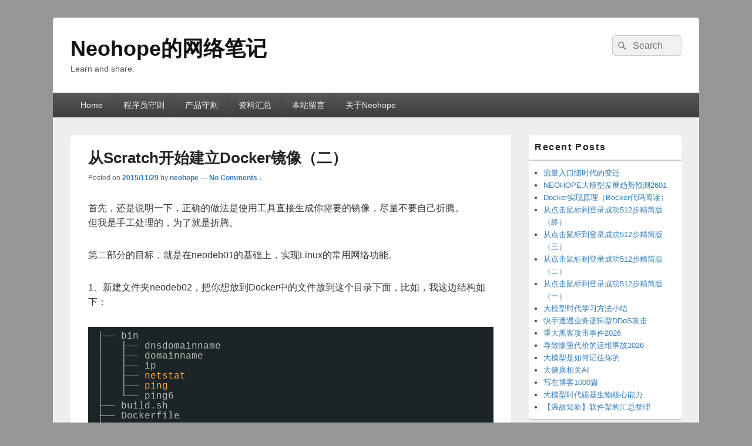

--- FILE ---
content_type: text/html; charset=UTF-8
request_url: https://www.neohope.com/2015/11/29/%e4%bb%8escratch%e5%bc%80%e5%a7%8b%e5%bb%ba%e7%ab%8bdocker%e9%95%9c%e5%83%8f%ef%bc%88%e4%ba%8c%ef%bc%89/
body_size: 17640
content:
<!DOCTYPE html>

<html lang="en-US">

<head>
    <meta charset="UTF-8" />
    <meta name="viewport" content="width=device-width, initial-scale=1">
    <link rel="profile" href="http://gmpg.org/xfn/11" />
    <link rel="pingback" href="https://www.neohope.com/xmlrpc.php" />
    <title>从Scratch开始建立Docker镜像（二） &#8211; Neohope的网络笔记</title>
<meta name='robots' content='max-image-preview:large' />
<link rel="alternate" type="application/rss+xml" title="Neohope的网络笔记 &raquo; Feed" href="https://www.neohope.com/feed/" />
<link rel="alternate" type="application/rss+xml" title="Neohope的网络笔记 &raquo; Comments Feed" href="https://www.neohope.com/comments/feed/" />
<link rel="alternate" type="application/rss+xml" title="Neohope的网络笔记 &raquo; 从Scratch开始建立Docker镜像（二） Comments Feed" href="https://www.neohope.com/2015/11/29/%e4%bb%8escratch%e5%bc%80%e5%a7%8b%e5%bb%ba%e7%ab%8bdocker%e9%95%9c%e5%83%8f%ef%bc%88%e4%ba%8c%ef%bc%89/feed/" />
<link rel="alternate" title="oEmbed (JSON)" type="application/json+oembed" href="https://www.neohope.com/wp-json/oembed/1.0/embed?url=https%3A%2F%2Fwww.neohope.com%2F2015%2F11%2F29%2F%25e4%25bb%258escratch%25e5%25bc%2580%25e5%25a7%258b%25e5%25bb%25ba%25e7%25ab%258bdocker%25e9%2595%259c%25e5%2583%258f%25ef%25bc%2588%25e4%25ba%258c%25ef%25bc%2589%2F" />
<link rel="alternate" title="oEmbed (XML)" type="text/xml+oembed" href="https://www.neohope.com/wp-json/oembed/1.0/embed?url=https%3A%2F%2Fwww.neohope.com%2F2015%2F11%2F29%2F%25e4%25bb%258escratch%25e5%25bc%2580%25e5%25a7%258b%25e5%25bb%25ba%25e7%25ab%258bdocker%25e9%2595%259c%25e5%2583%258f%25ef%25bc%2588%25e4%25ba%258c%25ef%25bc%2589%2F&#038;format=xml" />
<style id='wp-img-auto-sizes-contain-inline-css' type='text/css'>
img:is([sizes=auto i],[sizes^="auto," i]){contain-intrinsic-size:3000px 1500px}
/*# sourceURL=wp-img-auto-sizes-contain-inline-css */
</style>
<style id='wp-emoji-styles-inline-css' type='text/css'>

	img.wp-smiley, img.emoji {
		display: inline !important;
		border: none !important;
		box-shadow: none !important;
		height: 1em !important;
		width: 1em !important;
		margin: 0 0.07em !important;
		vertical-align: -0.1em !important;
		background: none !important;
		padding: 0 !important;
	}
/*# sourceURL=wp-emoji-styles-inline-css */
</style>
<link rel='stylesheet' id='wp-block-library-css' href='https://www.neohope.com/wp-includes/css/dist/block-library/style.min.css?ver=6.9' type='text/css' media='all' />
<style id='global-styles-inline-css' type='text/css'>
:root{--wp--preset--aspect-ratio--square: 1;--wp--preset--aspect-ratio--4-3: 4/3;--wp--preset--aspect-ratio--3-4: 3/4;--wp--preset--aspect-ratio--3-2: 3/2;--wp--preset--aspect-ratio--2-3: 2/3;--wp--preset--aspect-ratio--16-9: 16/9;--wp--preset--aspect-ratio--9-16: 9/16;--wp--preset--color--black: #000000;--wp--preset--color--cyan-bluish-gray: #abb8c3;--wp--preset--color--white: #ffffff;--wp--preset--color--pale-pink: #f78da7;--wp--preset--color--vivid-red: #cf2e2e;--wp--preset--color--luminous-vivid-orange: #ff6900;--wp--preset--color--luminous-vivid-amber: #fcb900;--wp--preset--color--light-green-cyan: #7bdcb5;--wp--preset--color--vivid-green-cyan: #00d084;--wp--preset--color--pale-cyan-blue: #8ed1fc;--wp--preset--color--vivid-cyan-blue: #0693e3;--wp--preset--color--vivid-purple: #9b51e0;--wp--preset--color--dark-gray: #373737;--wp--preset--color--medium-gray: #cccccc;--wp--preset--color--light-gray: #eeeeee;--wp--preset--color--blue: #1982d1;--wp--preset--gradient--vivid-cyan-blue-to-vivid-purple: linear-gradient(135deg,rgb(6,147,227) 0%,rgb(155,81,224) 100%);--wp--preset--gradient--light-green-cyan-to-vivid-green-cyan: linear-gradient(135deg,rgb(122,220,180) 0%,rgb(0,208,130) 100%);--wp--preset--gradient--luminous-vivid-amber-to-luminous-vivid-orange: linear-gradient(135deg,rgb(252,185,0) 0%,rgb(255,105,0) 100%);--wp--preset--gradient--luminous-vivid-orange-to-vivid-red: linear-gradient(135deg,rgb(255,105,0) 0%,rgb(207,46,46) 100%);--wp--preset--gradient--very-light-gray-to-cyan-bluish-gray: linear-gradient(135deg,rgb(238,238,238) 0%,rgb(169,184,195) 100%);--wp--preset--gradient--cool-to-warm-spectrum: linear-gradient(135deg,rgb(74,234,220) 0%,rgb(151,120,209) 20%,rgb(207,42,186) 40%,rgb(238,44,130) 60%,rgb(251,105,98) 80%,rgb(254,248,76) 100%);--wp--preset--gradient--blush-light-purple: linear-gradient(135deg,rgb(255,206,236) 0%,rgb(152,150,240) 100%);--wp--preset--gradient--blush-bordeaux: linear-gradient(135deg,rgb(254,205,165) 0%,rgb(254,45,45) 50%,rgb(107,0,62) 100%);--wp--preset--gradient--luminous-dusk: linear-gradient(135deg,rgb(255,203,112) 0%,rgb(199,81,192) 50%,rgb(65,88,208) 100%);--wp--preset--gradient--pale-ocean: linear-gradient(135deg,rgb(255,245,203) 0%,rgb(182,227,212) 50%,rgb(51,167,181) 100%);--wp--preset--gradient--electric-grass: linear-gradient(135deg,rgb(202,248,128) 0%,rgb(113,206,126) 100%);--wp--preset--gradient--midnight: linear-gradient(135deg,rgb(2,3,129) 0%,rgb(40,116,252) 100%);--wp--preset--font-size--small: 14px;--wp--preset--font-size--medium: 20px;--wp--preset--font-size--large: 24px;--wp--preset--font-size--x-large: 42px;--wp--preset--font-size--normal: 16px;--wp--preset--font-size--huge: 26px;--wp--preset--spacing--20: 0.44rem;--wp--preset--spacing--30: 0.67rem;--wp--preset--spacing--40: 1rem;--wp--preset--spacing--50: 1.5rem;--wp--preset--spacing--60: 2.25rem;--wp--preset--spacing--70: 3.38rem;--wp--preset--spacing--80: 5.06rem;--wp--preset--shadow--natural: 6px 6px 9px rgba(0, 0, 0, 0.2);--wp--preset--shadow--deep: 12px 12px 50px rgba(0, 0, 0, 0.4);--wp--preset--shadow--sharp: 6px 6px 0px rgba(0, 0, 0, 0.2);--wp--preset--shadow--outlined: 6px 6px 0px -3px rgb(255, 255, 255), 6px 6px rgb(0, 0, 0);--wp--preset--shadow--crisp: 6px 6px 0px rgb(0, 0, 0);}:where(.is-layout-flex){gap: 0.5em;}:where(.is-layout-grid){gap: 0.5em;}body .is-layout-flex{display: flex;}.is-layout-flex{flex-wrap: wrap;align-items: center;}.is-layout-flex > :is(*, div){margin: 0;}body .is-layout-grid{display: grid;}.is-layout-grid > :is(*, div){margin: 0;}:where(.wp-block-columns.is-layout-flex){gap: 2em;}:where(.wp-block-columns.is-layout-grid){gap: 2em;}:where(.wp-block-post-template.is-layout-flex){gap: 1.25em;}:where(.wp-block-post-template.is-layout-grid){gap: 1.25em;}.has-black-color{color: var(--wp--preset--color--black) !important;}.has-cyan-bluish-gray-color{color: var(--wp--preset--color--cyan-bluish-gray) !important;}.has-white-color{color: var(--wp--preset--color--white) !important;}.has-pale-pink-color{color: var(--wp--preset--color--pale-pink) !important;}.has-vivid-red-color{color: var(--wp--preset--color--vivid-red) !important;}.has-luminous-vivid-orange-color{color: var(--wp--preset--color--luminous-vivid-orange) !important;}.has-luminous-vivid-amber-color{color: var(--wp--preset--color--luminous-vivid-amber) !important;}.has-light-green-cyan-color{color: var(--wp--preset--color--light-green-cyan) !important;}.has-vivid-green-cyan-color{color: var(--wp--preset--color--vivid-green-cyan) !important;}.has-pale-cyan-blue-color{color: var(--wp--preset--color--pale-cyan-blue) !important;}.has-vivid-cyan-blue-color{color: var(--wp--preset--color--vivid-cyan-blue) !important;}.has-vivid-purple-color{color: var(--wp--preset--color--vivid-purple) !important;}.has-black-background-color{background-color: var(--wp--preset--color--black) !important;}.has-cyan-bluish-gray-background-color{background-color: var(--wp--preset--color--cyan-bluish-gray) !important;}.has-white-background-color{background-color: var(--wp--preset--color--white) !important;}.has-pale-pink-background-color{background-color: var(--wp--preset--color--pale-pink) !important;}.has-vivid-red-background-color{background-color: var(--wp--preset--color--vivid-red) !important;}.has-luminous-vivid-orange-background-color{background-color: var(--wp--preset--color--luminous-vivid-orange) !important;}.has-luminous-vivid-amber-background-color{background-color: var(--wp--preset--color--luminous-vivid-amber) !important;}.has-light-green-cyan-background-color{background-color: var(--wp--preset--color--light-green-cyan) !important;}.has-vivid-green-cyan-background-color{background-color: var(--wp--preset--color--vivid-green-cyan) !important;}.has-pale-cyan-blue-background-color{background-color: var(--wp--preset--color--pale-cyan-blue) !important;}.has-vivid-cyan-blue-background-color{background-color: var(--wp--preset--color--vivid-cyan-blue) !important;}.has-vivid-purple-background-color{background-color: var(--wp--preset--color--vivid-purple) !important;}.has-black-border-color{border-color: var(--wp--preset--color--black) !important;}.has-cyan-bluish-gray-border-color{border-color: var(--wp--preset--color--cyan-bluish-gray) !important;}.has-white-border-color{border-color: var(--wp--preset--color--white) !important;}.has-pale-pink-border-color{border-color: var(--wp--preset--color--pale-pink) !important;}.has-vivid-red-border-color{border-color: var(--wp--preset--color--vivid-red) !important;}.has-luminous-vivid-orange-border-color{border-color: var(--wp--preset--color--luminous-vivid-orange) !important;}.has-luminous-vivid-amber-border-color{border-color: var(--wp--preset--color--luminous-vivid-amber) !important;}.has-light-green-cyan-border-color{border-color: var(--wp--preset--color--light-green-cyan) !important;}.has-vivid-green-cyan-border-color{border-color: var(--wp--preset--color--vivid-green-cyan) !important;}.has-pale-cyan-blue-border-color{border-color: var(--wp--preset--color--pale-cyan-blue) !important;}.has-vivid-cyan-blue-border-color{border-color: var(--wp--preset--color--vivid-cyan-blue) !important;}.has-vivid-purple-border-color{border-color: var(--wp--preset--color--vivid-purple) !important;}.has-vivid-cyan-blue-to-vivid-purple-gradient-background{background: var(--wp--preset--gradient--vivid-cyan-blue-to-vivid-purple) !important;}.has-light-green-cyan-to-vivid-green-cyan-gradient-background{background: var(--wp--preset--gradient--light-green-cyan-to-vivid-green-cyan) !important;}.has-luminous-vivid-amber-to-luminous-vivid-orange-gradient-background{background: var(--wp--preset--gradient--luminous-vivid-amber-to-luminous-vivid-orange) !important;}.has-luminous-vivid-orange-to-vivid-red-gradient-background{background: var(--wp--preset--gradient--luminous-vivid-orange-to-vivid-red) !important;}.has-very-light-gray-to-cyan-bluish-gray-gradient-background{background: var(--wp--preset--gradient--very-light-gray-to-cyan-bluish-gray) !important;}.has-cool-to-warm-spectrum-gradient-background{background: var(--wp--preset--gradient--cool-to-warm-spectrum) !important;}.has-blush-light-purple-gradient-background{background: var(--wp--preset--gradient--blush-light-purple) !important;}.has-blush-bordeaux-gradient-background{background: var(--wp--preset--gradient--blush-bordeaux) !important;}.has-luminous-dusk-gradient-background{background: var(--wp--preset--gradient--luminous-dusk) !important;}.has-pale-ocean-gradient-background{background: var(--wp--preset--gradient--pale-ocean) !important;}.has-electric-grass-gradient-background{background: var(--wp--preset--gradient--electric-grass) !important;}.has-midnight-gradient-background{background: var(--wp--preset--gradient--midnight) !important;}.has-small-font-size{font-size: var(--wp--preset--font-size--small) !important;}.has-medium-font-size{font-size: var(--wp--preset--font-size--medium) !important;}.has-large-font-size{font-size: var(--wp--preset--font-size--large) !important;}.has-x-large-font-size{font-size: var(--wp--preset--font-size--x-large) !important;}
/*# sourceURL=global-styles-inline-css */
</style>

<style id='classic-theme-styles-inline-css' type='text/css'>
/*! This file is auto-generated */
.wp-block-button__link{color:#fff;background-color:#32373c;border-radius:9999px;box-shadow:none;text-decoration:none;padding:calc(.667em + 2px) calc(1.333em + 2px);font-size:1.125em}.wp-block-file__button{background:#32373c;color:#fff;text-decoration:none}
/*# sourceURL=/wp-includes/css/classic-themes.min.css */
</style>
<link rel='stylesheet' id='genericons-css' href='https://www.neohope.com/wp-content/themes/catch-box/genericons/genericons.css?ver=3.4.1' type='text/css' media='all' />
<link rel='stylesheet' id='catchbox-style-css' href='https://www.neohope.com/wp-content/themes/catch-box/style.css?ver=20251231-92558' type='text/css' media='all' />
<link rel='stylesheet' id='catchbox-block-style-css' href='https://www.neohope.com/wp-content/themes/catch-box/css/blocks.css?ver=1.0' type='text/css' media='all' />
<script type="text/javascript" src="https://www.neohope.com/wp-includes/js/jquery/jquery.min.js?ver=3.7.1" id="jquery-core-js"></script>
<script type="text/javascript" src="https://www.neohope.com/wp-includes/js/jquery/jquery-migrate.min.js?ver=3.4.1" id="jquery-migrate-js"></script>
<script type="text/javascript" id="catchbox-menu-js-extra">
/* <![CDATA[ */
var screenReaderText = {"expand":"expand child menu","collapse":"collapse child menu"};
//# sourceURL=catchbox-menu-js-extra
/* ]]> */
</script>
<script type="text/javascript" src="https://www.neohope.com/wp-content/themes/catch-box/js/menu.min.js?ver=2.1.1.1" id="catchbox-menu-js"></script>
<link rel="https://api.w.org/" href="https://www.neohope.com/wp-json/" /><link rel="alternate" title="JSON" type="application/json" href="https://www.neohope.com/wp-json/wp/v2/posts/1867" /><link rel="EditURI" type="application/rsd+xml" title="RSD" href="https://www.neohope.com/xmlrpc.php?rsd" />
<meta name="generator" content="WordPress 6.9" />
<link rel="canonical" href="https://www.neohope.com/2015/11/29/%e4%bb%8escratch%e5%bc%80%e5%a7%8b%e5%bb%ba%e7%ab%8bdocker%e9%95%9c%e5%83%8f%ef%bc%88%e4%ba%8c%ef%bc%89/" />
<link rel='shortlink' href='https://www.neohope.com/?p=1867' />
<!-- Analytics by WP Statistics - https://wp-statistics.com -->
<style type="text/css" id="custom-background-css">
body.custom-background { background-color: #969696; }
</style>
	</head>

<body class="wp-singular post-template-default single single-post postid-1867 single-format-standard custom-background wp-embed-responsive wp-theme-catch-box single-author right-sidebar one-menu header-image-top">

    
    
    <div id="page" class="hfeed site">

        <a href="#main" class="skip-link screen-reader-text">Skip to content</a>
        <header id="branding" role="banner">

            
            <div id="header-content" class="clearfix">

                <div class="logo-wrap clearfix">	<div id="hgroup" class="site-details">
					<p id="site-title"><a href="https://www.neohope.com/" rel="home">Neohope的网络笔记</a></p>
					<p id="site-description">Learn and share.</p>
			
   	</div><!-- #hgroup -->
</div><!-- .logo-wrap -->	<form role="search" method="get" class="searchform" action="https://www.neohope.com/">
		<label>
			<span class="screen-reader-text">Search for:</span>
			<input type="search" class="search-field" placeholder="Search" value="" name="s" title="Search for:" />
		</label>
		<button type="submit" class="search-submit"><span class="screen-reader-text">Search</span></button>
	</form>

            </div><!-- #header-content -->

                <div class="menu-access-wrap mobile-header-menu clearfix">
        <div id="mobile-header-left-menu" class="mobile-menu-anchor page-menu">
            <a href="#mobile-header-left-nav" id="menu-toggle-primary" class="genericon genericon-menu">
                <span class="mobile-menu-text">Menu</span>
            </a>
        </div><!-- #mobile-header-left-menu -->
            
        
        <div id="site-header-menu-primary" class="site-header-menu">
            <nav id="access" class="main-navigation menu-focus" role="navigation" aria-label="Primary Menu">
            
                <h3 class="screen-reader-text">Primary menu</h3>
                <div class="menu-header-container"><ul class="menu"><li ><a href="https://www.neohope.com/">Home</a></li><li class="page_item page-item-1460 page_item_has_children"><a href="https://www.neohope.com/%e7%a8%8b%e5%ba%8f%e5%91%98%e5%ae%88%e5%88%99/">程序员守则</a><ul class='children'><li class="page_item page-item-1466"><a href="https://www.neohope.com/%e7%a8%8b%e5%ba%8f%e5%91%98%e5%ae%88%e5%88%99/%e6%b2%9f%e9%80%9a%e5%8f%8a%e5%86%99%e6%96%87%e6%a1%a3%e6%97%b6%e5%af%b9%e6%96%b9%e6%97%a0%e7%9f%a5%e7%9a%84%e5%8e%9f%e5%88%99/">沟通及写文档时对方无知的原则</a></li><li class="page_item page-item-1468"><a href="https://www.neohope.com/%e7%a8%8b%e5%ba%8f%e5%91%98%e5%ae%88%e5%88%99/%e5%8f%8a%e6%97%b6%e6%b2%9f%e9%80%9a%e5%8e%9f%e5%88%99/">及时沟通原则</a></li><li class="page_item page-item-1470"><a href="https://www.neohope.com/%e7%a8%8b%e5%ba%8f%e5%91%98%e5%ae%88%e5%88%99/%e5%9d%9a%e6%8c%81%e5%ad%a6%e4%b9%a0%e5%8e%9f%e5%88%99/">坚持学习原则</a></li><li class="page_item page-item-1474"><a href="https://www.neohope.com/%e7%a8%8b%e5%ba%8f%e5%91%98%e5%ae%88%e5%88%99/google%e5%8e%9f%e5%88%99/">Google原则</a></li><li class="page_item page-item-1476"><a href="https://www.neohope.com/%e7%a8%8b%e5%ba%8f%e5%91%98%e5%ae%88%e5%88%99/%e8%a6%81%e6%b2%9f%e9%80%9a%e4%b8%8d%e8%a6%81%e5%90%b5%e6%9e%b6%ef%bc%8c%e6%97%b6%e5%88%bb%e6%b3%a8%e6%84%8f%e8%af%ad%e6%b0%94%e5%8f%8a%e7%94%a8%e8%af%8d%e5%8e%9f%e5%88%99/">要沟通不要吵架，时刻注意语气及用词原则</a></li><li class="page_item page-item-1478"><a href="https://www.neohope.com/%e7%a8%8b%e5%ba%8f%e5%91%98%e5%ae%88%e5%88%99/%e5%af%b9%e4%ba%8b%e4%b8%8d%e5%af%b9%e4%ba%ba%e5%8e%9f%e5%88%99/">对事不对人原则</a></li><li class="page_item page-item-1494"><a href="https://www.neohope.com/%e7%a8%8b%e5%ba%8f%e5%91%98%e5%ae%88%e5%88%99/%e4%bf%9d%e6%8c%81%e7%83%ad%e6%83%85%e5%8e%9f%e5%88%99/">保持热情原则</a></li><li class="page_item page-item-1458"><a href="https://www.neohope.com/%e7%a8%8b%e5%ba%8f%e5%91%98%e5%ae%88%e5%88%99/%e7%8e%b0%e5%9c%ba%e5%ae%9e%e6%96%bd%e5%ae%88%e5%88%99/">现场实施守则</a></li><li class="page_item page-item-1572"><a href="https://www.neohope.com/%e7%a8%8b%e5%ba%8f%e5%91%98%e5%ae%88%e5%88%99/%e8%bd%af%e4%bb%b6%e8%b4%a8%e9%87%8f%e8%b4%a8%e8%83%bd%e6%96%b9%e7%a8%8b/">软件质量质能方程</a></li><li class="page_item page-item-2897"><a href="https://www.neohope.com/%e7%a8%8b%e5%ba%8f%e5%91%98%e5%ae%88%e5%88%99/%e7%a8%8b%e5%ba%8f%e5%91%98%e6%88%92%e5%be%8b/">程序员戒律</a></li><li class="page_item page-item-3880"><a href="https://www.neohope.com/%e7%a8%8b%e5%ba%8f%e5%91%98%e5%ae%88%e5%88%99/%e5%a5%bd%e7%94%a8%e7%9a%84%e5%b0%8f%e5%b7%a5%e5%85%b7/">好用的小工具</a></li></ul></li><li class="page_item page-item-3151 page_item_has_children"><a href="https://www.neohope.com/%e4%ba%a7%e5%93%81%e5%ae%88%e5%88%99/">产品守则</a><ul class='children'><li class="page_item page-item-3153"><a href="https://www.neohope.com/%e4%ba%a7%e5%93%81%e5%ae%88%e5%88%99/%e4%ba%a7%e5%93%81%e8%87%aa%e5%b7%b1%e7%94%a8%ef%bc%8c%e8%87%aa%e5%b7%b1%e4%ba%a7%e5%93%81%e8%87%aa%e5%b7%b1%e6%bb%a1%e6%84%8f%e5%8e%9f%e5%88%99/">产品自己用，自己产品自己满意原则</a></li><li class="page_item page-item-4038"><a href="https://www.neohope.com/%e4%ba%a7%e5%93%81%e5%ae%88%e5%88%99/%e6%97%b6%e5%88%bb%e8%80%83%e8%99%91%e4%ba%a7%e5%93%81%e4%bb%b7%e5%80%bc%e5%8e%9f%e5%88%99/">时刻考虑产品价值原则</a></li><li class="page_item page-item-3320"><a href="https://www.neohope.com/%e4%ba%a7%e5%93%81%e5%ae%88%e5%88%99/%e8%a7%a3%e5%86%b3%e9%97%ae%e9%a2%98%e6%a0%b9%e6%ba%90%e7%9a%84%e5%8e%9f%e5%88%99/">解决问题根源的原则</a></li><li class="page_item page-item-3155"><a href="https://www.neohope.com/%e4%ba%a7%e5%93%81%e5%ae%88%e5%88%99/%e5%bc%95%e5%af%bc%e7%94%a8%e6%88%b7%e8%80%8c%e4%b8%8d%e6%98%af%e8%a2%ab%e7%94%a8%e6%88%b7%e5%bc%95%e5%af%bc%e5%8e%9f%e5%88%99/">引导用户而不是被用户引导原则</a></li><li class="page_item page-item-3180"><a href="https://www.neohope.com/%e4%ba%a7%e5%93%81%e5%ae%88%e5%88%99/%e6%98%93%e4%ba%8e%e5%ae%9e%e6%96%bd%e5%8f%8a%e7%bb%b4%e6%8a%a4%e5%8e%9f%e5%88%99/">易于实施及维护原则</a></li><li class="page_item page-item-3182"><a href="https://www.neohope.com/%e4%ba%a7%e5%93%81%e5%ae%88%e5%88%99/%e4%b8%8d%e4%b9%b1%e7%94%a8%e6%96%b0%e6%8a%80%e6%9c%af%e5%8e%9f%e5%88%99/">不乱用新技术原则</a></li><li class="page_item page-item-4047"><a href="https://www.neohope.com/%e4%ba%a7%e5%93%81%e5%ae%88%e5%88%99/%e8%80%83%e8%99%91%e4%ba%ba%e6%80%a7%e7%9a%84%e5%8e%9f%e5%88%99/">考虑人性的原则</a></li></ul></li><li class="page_item page-item-2374"><a href="https://www.neohope.com/catalog/">资料汇总</a></li><li class="page_item page-item-722"><a href="https://www.neohope.com/msg/">本站留言</a></li><li class="page_item page-item-2 page_item_has_children"><a href="https://www.neohope.com/about/">关于Neohope</a><ul class='children'><li class="page_item page-item-732"><a href="https://www.neohope.com/about/logs/">迁移日志</a></li><li class="page_item page-item-1839"><a href="https://www.neohope.com/about/%e6%9c%ac%e7%ab%99%e4%b8%bb%e9%a2%98/">本站主题</a></li><li class="page_item page-item-1842"><a href="https://www.neohope.com/about/%e6%9c%ac%e7%ab%99%e6%8f%92%e4%bb%b6/">本站插件</a></li></ul></li></ul></div><!-- .menu-header-container -->            </nav><!-- #access -->
        </div><!-- .site-header-menu -->

            </div><!-- .menu-access-wrap -->
    
        </header><!-- #branding -->

        
        
        <div id="main" class="clearfix">

            
            <div id="primary" class="content-area">

                
                <div id="content" role="main">
                    
				
<article id="post-1867" class="post-1867 post type-post status-publish format-standard hentry category-docker tag-docker">
	<header class="entry-header">
		<h1 class="entry-title">从Scratch开始建立Docker镜像（二）</h1>

		            <div class="entry-meta">
                <span class="sep">Posted on </span><a href="https://www.neohope.com/2015/11/29/%e4%bb%8escratch%e5%bc%80%e5%a7%8b%e5%bb%ba%e7%ab%8bdocker%e9%95%9c%e5%83%8f%ef%bc%88%e4%ba%8c%ef%bc%89/" title="14:50" rel="bookmark"><time class="entry-date updated" datetime="2015-11-29T14:50:30+08:00" pubdate>2015/11/29</time></a><span class="by-author"> <span class="sep"> by </span> <span class="author vcard"><a class="url fn n" href="https://www.neohope.com/author/neohope/" title="View all posts by neohope" rel="author">neohope</a></span></span>                                    <span class="sep sep-comment"> &mdash; </span>
                    <span class="comments-link">
                        <a href="https://www.neohope.com/2015/11/29/%e4%bb%8escratch%e5%bc%80%e5%a7%8b%e5%bb%ba%e7%ab%8bdocker%e9%95%9c%e5%83%8f%ef%bc%88%e4%ba%8c%ef%bc%89/#respond">No Comments &darr;</a>                    </span>
                            </div><!-- .entry-meta -->
			</header><!-- .entry-header -->

	<div class="entry-content">
		<p>首先，还是说明一下，正确的做法是使用工具直接生成你需要的镜像，尽量不要自己折腾。<br />
但我是手工处理的，为了就是折腾。</p>
<p>第二部分的目标，就是在neodeb01的基础上，实现Linux的常用网络功能。</p>
<p>1、新建文件夹neodeb02，把你想放到Docker中的文件放到这个目录下面，比如，我这边结构如下：</p>
<pre class="brush: bash; title: ; notranslate" title="">
├── bin
│   ├── dnsdomainname
│   ├── domainname
│   ├── ip
│   ├── netstat
│   ├── ping
│   └── ping6
├── build.sh
├── Dockerfile
├── etc
│   ├── hosts
│   ├── network
│   │   └── interfaces
│   ├── resolvconf
│   │   └── update-libc.d
│   │       └── avahi-daemon
│   └── resolv.conf
├── lib
│   ├── libip4tc.so.0
│   ├── libip4tc.so.0.1.0
│   ├── libip6tc.so.0
│   ├── libip6tc.so.0.1.0
│   ├── libxtables.so.10
│   ├── libxtables.so.10.0.0
│   └── x86_64-linux-gnu
│       ├── libcom_err.so.2
│       ├── libcom_err.so.2.1
│       ├── libdns-export.so.100
│       ├── libgcc_s.so.1
│       ├── libgnutls-deb0.so.28
│       ├── libgnutls-deb0.so.28.41.0
│       ├── libirs-export.so.91
│       ├── libirs-export.so.91.0.0
│       ├── libisccfg-export.so.90
│       ├── libisccfg-export.so.90.1.0
│       ├── libisc-export.so.95
│       ├── libisc-export.so.95.5.0
│       ├── libkeyutils.so.1
│       ├── libkeyutils.so.1.5
│       ├── liblzma.so.5
│       ├── liblzma.so.5.0.0
│       ├── libnss_dns-2.19.so
│       ├── libnss_dns.so.2
│       ├── libresolv-2.19.so
│       └── libresolv.so.2
├── sbin
│   ├── dhclient
│   ├── ifconfig
│   ├── ifdown
│   ├── ifup
│   ├── ip
│   ├── iptables
│   └── route
└── usr
    ├── bin
    │   ├── base64
    │   ├── host
    │   ├── nslookup
    │   ├── traceroute
    │   ├── traceroute6
    │   ├── wget
    │   └── whois
    ├── lib
    │   ├── libdns.so.100
    │   ├── libdns.so.100.2.2
    │   ├── libisccc.so.90
    │   ├── libisccc.so.90.0.6
    │   ├── libisccfg.so.90
    │   ├── libisccfg.so.90.1.0
    │   ├── libisc.so.95
    │   ├── libisc.so.95.5.0
    │   ├── liblwres.so.90
    │   ├── liblwres.so.90.0.7
    │   └── x86_64-linux-gnu
    │       ├── libbind9.so.90
    │       ├── libbind9.so.90.0.9
    │       ├── libcrypto.a
    │       ├── libcrypto.so
    │       ├── libcrypto.so.1.0.0
    │       ├── libffi.so.6
    │       ├── libffi.so.6.0.2
    │       ├── libGeoIP.so.1
    │       ├── libGeoIP.so.1.6.2
    │       ├── libgnutls-openssl.so.27
    │       ├── libgnutls-openssl.so.27.0.2
    │       ├── libgssapi_krb5.so.2
    │       ├── libgssapi_krb5.so.2.2
    │       ├── libhogweed.so.2
    │       ├── libhogweed.so.2.5
    │       ├── libicudata.so.52
    │       ├── libicudata.so.52.1
    │       ├── libicuuc.so.52
    │       ├── libicuuc.so.52.1
    │       ├── libidn.so.11
    │       ├── libidn.so.11.6.12
    │       ├── libk5crypto.so.3
    │       ├── libk5crypto.so.3.1
    │       ├── libkrb5.so.26
    │       ├── libkrb5.so.26.0.0
    │       ├── libkrb5.so.3
    │       ├── libkrb5.so.3.3
    │       ├── libkrb5support.so.0
    │       ├── libkrb5support.so.0.1
    │       ├── libnettle.so.4
    │       ├── libnettle.so.4.7
    │       ├── libp11-kit.so.0
    │       ├── libp11-kit.so.0.0.0
    │       ├── libpsl.so.0
    │       ├── libpsl.so.0.2.2
    │       ├── libstdc++.so.6
    │       ├── libstdc++.so.6.0.20
    │       ├── libtasn1.so.6
    │       ├── libtasn1.so.6.3.2
    │       ├── libxml2.so.2
    │       ├── libxml2.so.2.9.1
    │       └── openssl-1.0.0
    │           └── engines
    │               ├── lib4758cca.so
    │               ├── libaep.so
    │               ├── libatalla.so
    │               ├── libcapi.so
    │               ├── libchil.so
    │               ├── libcswift.so
    │               ├── libgmp.so
    │               ├── libgost.so
    │               ├── libnuron.so
    │               ├── libpadlock.so
    │               ├── libsureware.so
    │               └── libubsec.so
    └── sbin
        ├── arp
        └── arpd
</pre>
<p>2、Dockerfile文件</p>
<pre class="brush: bash; title: ; notranslate" title="">
From	neodeb01
ENV	PATH /bin:/sbin:/usr/bin:/usr/sbin
COPY	.	/
CMD	/bin/bash
</pre>
<p>3、build.sh文件</p>
<pre class="brush: bash; title: ; notranslate" title="">
#/bin/sh
sudo docker build -t neodeb02 .
</pre>
<p>4、.dockerignore文件</p>
<pre class="brush: bash; title: ; notranslate" title="">
Dockerfile
build.sh
*.swp
</pre>
<p>5、新建镜像并运行</p>
<pre class="brush: bash; title: ; notranslate" title="">
sudo docker build -t neodeb02 .
sudo docker run -it neodeb02
</pre>
<p>PS：<br />
如果你遇到了nslookup等，无法初始化安全插件的问题，一般是缺少这个文件夹：<br />
/usr/lib/x86_64-linux-gnu/openssl-1.0.0</p>
<p>PS1：<br />
如果你遇到了可以解析域名，可以ping通ip，但无法ping通域名的时候，除了修改常用的一些网络配置文件。<br />
可以尝试增加libnss_dns。</p>
			</div><!-- .entry-content -->

	<footer class="entry-meta">
		This entry was posted in <a href="https://www.neohope.com/category/cloud/paas/docker/" rel="category tag">Docker</a> and tagged <a href="https://www.neohope.com/tag/docker/" rel="tag">Docker</a> by <a href="https://www.neohope.com/author/neohope/">neohope</a>. Bookmark the <a href="https://www.neohope.com/2015/11/29/%e4%bb%8escratch%e5%bc%80%e5%a7%8b%e5%bb%ba%e7%ab%8bdocker%e9%95%9c%e5%83%8f%ef%bc%88%e4%ba%8c%ef%bc%89/" title="Permalink to 从Scratch开始建立Docker镜像（二）" rel="bookmark">permalink</a>.		
		
	</footer><!-- .entry-meta -->
</article><!-- #post-1867 -->

	<div id="comments">
	
	
	
		<div id="respond" class="comment-respond">
		<h2 id="reply-title" class="comment-reply-title">Leave a Reply <small><a rel="nofollow" id="cancel-comment-reply-link" href="/2015/11/29/%e4%bb%8escratch%e5%bc%80%e5%a7%8b%e5%bb%ba%e7%ab%8bdocker%e9%95%9c%e5%83%8f%ef%bc%88%e4%ba%8c%ef%bc%89/#respond" style="display:none;">Cancel reply</a></small></h2><form action="https://www.neohope.com/wp-comments-post.php" method="post" id="commentform" class="comment-form"><p class="comment-notes"><span id="email-notes">Your email address will not be published.</span> <span class="required-field-message">Required fields are marked <span class="required">*</span></span></p><p class="comment-form-comment"><label for="comment">Comment <span class="required">*</span></label> <textarea id="comment" name="comment" cols="45" rows="8" maxlength="65525" required></textarea></p><p class="comment-form-author"><label for="author">Name</label> <span class="required">*</span><input id="author" name="author" type="text" value="" size="30" aria-required='true' /></p>
<p class="comment-form-email"><label for="email">Email</label> <span class="required">*</span><input id="email" name="email" type="text" value="" size="30" aria-required='true' /></p>
<p class="comment-form-url"><label for="url">Website</label> <input id="url" name="url" type="url" value="" size="30" maxlength="200" autocomplete="url" /></p>
<p class="form-submit"><input name="submit" type="submit" id="submit" class="submit" value="Post Comment" /> <input type='hidden' name='comment_post_ID' value='1867' id='comment_post_ID' />
<input type='hidden' name='comment_parent' id='comment_parent' value='0' />
</p><p style="display: none;"><input type="hidden" id="akismet_comment_nonce" name="akismet_comment_nonce" value="12f8695c9d" /></p><p style="display: none !important;" class="akismet-fields-container" data-prefix="ak_"><label>&#916;<textarea name="ak_hp_textarea" cols="45" rows="8" maxlength="100"></textarea></label><input type="hidden" id="ak_js_1" name="ak_js" value="53"/><script>document.getElementById( "ak_js_1" ).setAttribute( "value", ( new Date() ).getTime() );</script></p></form>	</div><!-- #respond -->
	
</div><!-- #comments -->
	<nav class="navigation post-navigation" aria-label="Posts">
		<h2 class="screen-reader-text">Post navigation</h2>
		<div class="nav-links"><div class="nav-previous"><a href="https://www.neohope.com/2015/11/23/%e6%b5%85%e6%9e%90%e6%b5%b7%e9%87%8f%e5%b0%8f%e6%96%87%e4%bb%b6%e7%9a%84%e5%ad%98%e5%82%a8/" rel="prev"><span class="meta-nav" aria-hidden="true"><span class="nav-icon">&larr;</span> Previous</span> <span class="screen-reader-text">Previous post:</span> <span class="post-title">浅析海量小文件的存储</span></a></div><div class="nav-next"><a href="https://www.neohope.com/2015/12/02/dbus%e5%8f%91%e9%80%81%e6%8e%a5%e6%94%b6%e6%95%b0%e6%8d%ae%ef%bc%88%e4%b8%8a%ef%bc%89/" rel="next"><span class="meta-nav" aria-hidden="true">Next <span class="nav-icon">&rarr;</span></span> <span class="screen-reader-text">Next post:</span> <span class="post-title">DBUS发送接收数据（上）</span></a></div></div>
	</nav>
		</div><!-- #content -->
        
		            
	</div><!-- #primary -->
    
	    


		<aside id="secondary" class="sidebar widget-area" role="complementary">
			<h2 class="screen-reader-text">Primary Sidebar Widget Area</h2>
			
		<section id="recent-posts-2" class="widget widget_recent_entries">
		<h2 class="widget-title">Recent Posts</h2>
		<ul>
											<li>
					<a href="https://www.neohope.com/2026/01/18/%e6%b5%81%e9%87%8f%e5%85%a5%e5%8f%a3%e9%9a%8f%e6%97%b6%e4%bb%a3%e7%9a%84%e5%8f%98%e8%bf%81/">流量入口随时代的变迁</a>
									</li>
											<li>
					<a href="https://www.neohope.com/2026/01/18/neohope%e5%a4%a7%e6%a8%a1%e5%9e%8b%e5%8f%91%e5%b1%95%e8%b6%8b%e5%8a%bf%e9%a2%84%e6%b5%8b2601/">NEOHOPE大模型发展趋势预测2601</a>
									</li>
											<li>
					<a href="https://www.neohope.com/2026/01/17/docker%e5%ae%9e%e7%8e%b0%e5%8e%9f%e7%90%86%ef%bc%88bocker%e4%bb%a3%e7%a0%81%e9%98%85%e8%af%bb%ef%bc%89/">Docker实现原理（Bocker代码阅读）</a>
									</li>
											<li>
					<a href="https://www.neohope.com/2026/01/17/%e4%bb%8e%e7%82%b9%e5%87%bb%e9%bc%a0%e6%a0%87%e5%88%b0%e7%99%bb%e5%bd%95%e6%88%90%e5%8a%9f512%e6%ad%a5%e7%b2%be%e7%ae%80%e7%89%88%ef%bc%88%e7%bb%88%ef%bc%89/">从点击鼠标到登录成功512步精简版（终）</a>
									</li>
											<li>
					<a href="https://www.neohope.com/2026/01/17/%e4%bb%8e%e7%82%b9%e5%87%bb%e9%bc%a0%e6%a0%87%e5%88%b0%e7%99%bb%e5%bd%95%e6%88%90%e5%8a%9f512%e6%ad%a5%e7%b2%be%e7%ae%80%e7%89%88%ef%bc%88%e4%b8%89%ef%bc%89/">从点击鼠标到登录成功512步精简版（三）</a>
									</li>
											<li>
					<a href="https://www.neohope.com/2026/01/17/%e4%bb%8e%e7%82%b9%e5%87%bb%e9%bc%a0%e6%a0%87%e5%88%b0%e7%99%bb%e5%bd%95%e6%88%90%e5%8a%9f512%e6%ad%a5%e7%b2%be%e7%ae%80%e7%89%88%ef%bc%88%e4%ba%8c%ef%bc%89/">从点击鼠标到登录成功512步精简版（二）</a>
									</li>
											<li>
					<a href="https://www.neohope.com/2026/01/17/%e4%bb%8e%e7%82%b9%e5%87%bb%e9%bc%a0%e6%a0%87%e5%88%b0%e7%99%bb%e5%bd%95%e6%88%90%e5%8a%9f512%e6%ad%a5%e7%b2%be%e7%ae%80%e7%89%88%ef%bc%88%e4%b8%80%ef%bc%89/">从点击鼠标到登录成功512步精简版（一）</a>
									</li>
											<li>
					<a href="https://www.neohope.com/2026/01/11/%e5%a4%a7%e6%a8%a1%e5%9e%8b%e6%97%b6%e4%bb%a3%e5%ad%a6%e4%b9%a0%e6%96%b9%e6%b3%95%e5%b0%8f%e7%bb%93/">大模型时代学习方法小结</a>
									</li>
											<li>
					<a href="https://www.neohope.com/2026/01/11/%e5%bf%ab%e6%89%8b%e9%81%ad%e9%81%87%e4%b8%9a%e5%8a%a1%e9%80%bb%e8%be%91%e5%9e%8bddos%e6%94%bb%e5%87%bb/">快手遭遇业务逻辑型DDoS攻击</a>
									</li>
											<li>
					<a href="https://www.neohope.com/2026/01/11/%e9%87%8d%e5%a4%a7%e9%bb%91%e5%ae%a2%e6%94%bb%e5%87%bb%e4%ba%8b%e4%bb%b62026/">重大黑客攻击事件2026</a>
									</li>
											<li>
					<a href="https://www.neohope.com/2026/01/11/%e5%af%bc%e8%87%b4%e6%83%a8%e9%87%8d%e4%bb%a3%e4%bb%b7%e7%9a%84%e8%bf%90%e7%bb%b4%e4%ba%8b%e6%95%852026/">导致惨重代价的运维事故2026</a>
									</li>
											<li>
					<a href="https://www.neohope.com/2026/01/11/%e5%a4%a7%e6%a8%a1%e5%9e%8b%e6%98%af%e5%a6%82%e4%bd%95%e8%ae%b0%e4%bd%8f%e4%bd%a0%e7%9a%84/">大模型是如何记住你的</a>
									</li>
											<li>
					<a href="https://www.neohope.com/2026/01/11/%e5%a4%a7%e5%81%a5%e5%ba%b7%e7%9b%b8%e5%85%b3ai/">大健康相关AI</a>
									</li>
											<li>
					<a href="https://www.neohope.com/2026/01/11/%e5%86%99%e5%9c%a8%e5%8d%9a%e5%ae%a21000%e7%af%87/">写在博客1000篇</a>
									</li>
											<li>
					<a href="https://www.neohope.com/2026/01/11/%e5%a4%a7%e6%a8%a1%e5%9e%8b%e6%97%b6%e4%bb%a3%e7%a2%b3%e5%9f%ba%e7%94%9f%e7%89%a9%e6%a0%b8%e5%bf%83%e8%83%bd%e5%8a%9b/">大模型时代碳基生物核心能力</a>
									</li>
											<li>
					<a href="https://www.neohope.com/2026/01/10/%e3%80%90%e6%b8%a9%e6%95%85%e7%9f%a5%e6%96%b0%e3%80%91%e8%bd%af%e4%bb%b6%e6%9e%b6%e6%9e%84%e6%b1%87%e6%80%bb%e6%95%b4%e7%90%86/">【温故知新】软件架构汇总整理</a>
									</li>
					</ul>

		</section><section id="tag_cloud-2" class="widget widget_tag_cloud"><h2 class="widget-title">Tags</h2><div class="tagcloud"><a href="https://www.neohope.com/tag/ai/" class="tag-cloud-link tag-link-180 tag-link-position-1" style="font-size: 12.586206896552pt;" aria-label="AI (18 items)">AI</a>
<a href="https://www.neohope.com/tag/ai%e5%85%b1%e5%88%9b/" class="tag-cloud-link tag-link-467 tag-link-position-2" style="font-size: 11.620689655172pt;" aria-label="AI共创 (15 items)">AI共创</a>
<a href="https://www.neohope.com/tag/algorithm/" class="tag-cloud-link tag-link-157 tag-link-position-3" style="font-size: 8.6034482758621pt;" aria-label="Algorithm (8 items)">Algorithm</a>
<a href="https://www.neohope.com/tag/android/" class="tag-cloud-link tag-link-154 tag-link-position-4" style="font-size: 11.620689655172pt;" aria-label="Android (15 items)">Android</a>
<a href="https://www.neohope.com/tag/c/" class="tag-cloud-link tag-link-166 tag-link-position-5" style="font-size: 11.379310344828pt;" aria-label="C (14 items)">C</a>
<a href="https://www.neohope.com/tag/ceph/" class="tag-cloud-link tag-link-424 tag-link-position-6" style="font-size: 9.2068965517241pt;" aria-label="CEPH (9 items)">CEPH</a>
<a href="https://www.neohope.com/tag/cmd/" class="tag-cloud-link tag-link-143 tag-link-position-7" style="font-size: 11.98275862069pt;" aria-label="Cmd (16 items)">Cmd</a>
<a href="https://www.neohope.com/tag/corba/" class="tag-cloud-link tag-link-207 tag-link-position-8" style="font-size: 11.620689655172pt;" aria-label="CORBA (15 items)">CORBA</a>
<a href="https://www.neohope.com/tag/cpp/" class="tag-cloud-link tag-link-59 tag-link-position-9" style="font-size: 15.603448275862pt;" aria-label="CPP (33 items)">CPP</a>
<a href="https://www.neohope.com/tag/csharp/" class="tag-cloud-link tag-link-145 tag-link-position-10" style="font-size: 17.775862068966pt;" aria-label="CSharp (50 items)">CSharp</a>
<a href="https://www.neohope.com/tag/dcom/" class="tag-cloud-link tag-link-295 tag-link-position-11" style="font-size: 8.6034482758621pt;" aria-label="DCOM (8 items)">DCOM</a>
<a href="https://www.neohope.com/tag/docker/" class="tag-cloud-link tag-link-189 tag-link-position-12" style="font-size: 12.344827586207pt;" aria-label="Docker (17 items)">Docker</a>
<a href="https://www.neohope.com/tag/existdb/" class="tag-cloud-link tag-link-218 tag-link-position-13" style="font-size: 13.068965517241pt;" aria-label="eXistDB (20 items)">eXistDB</a>
<a href="https://www.neohope.com/tag/hadoop/" class="tag-cloud-link tag-link-139 tag-link-position-14" style="font-size: 8.6034482758621pt;" aria-label="Hadoop (8 items)">Hadoop</a>
<a href="https://www.neohope.com/tag/hbase/" class="tag-cloud-link tag-link-223 tag-link-position-15" style="font-size: 9.2068965517241pt;" aria-label="HBase (9 items)">HBase</a>
<a href="https://www.neohope.com/tag/https/" class="tag-cloud-link tag-link-53 tag-link-position-16" style="font-size: 8.6034482758621pt;" aria-label="HTTPS (8 items)">HTTPS</a>
<a href="https://www.neohope.com/tag/ios/" class="tag-cloud-link tag-link-141 tag-link-position-17" style="font-size: 11.98275862069pt;" aria-label="IOS (16 items)">IOS</a>
<a href="https://www.neohope.com/tag/java/" class="tag-cloud-link tag-link-140 tag-link-position-18" style="font-size: 22pt;" aria-label="Java (114 items)">Java</a>
<a href="https://www.neohope.com/tag/js/" class="tag-cloud-link tag-link-71 tag-link-position-19" style="font-size: 11.98275862069pt;" aria-label="JS (16 items)">JS</a>
<a href="https://www.neohope.com/tag/kubernetes/" class="tag-cloud-link tag-link-380 tag-link-position-20" style="font-size: 10.172413793103pt;" aria-label="Kubernetes (11 items)">Kubernetes</a>
<a href="https://www.neohope.com/tag/linux/" class="tag-cloud-link tag-link-151 tag-link-position-21" style="font-size: 16.327586206897pt;" aria-label="Linux (38 items)">Linux</a>
<a href="https://www.neohope.com/tag/llm/" class="tag-cloud-link tag-link-463 tag-link-position-22" style="font-size: 8.6034482758621pt;" aria-label="LLM (8 items)">LLM</a>
<a href="https://www.neohope.com/tag/macos/" class="tag-cloud-link tag-link-82 tag-link-position-23" style="font-size: 10.172413793103pt;" aria-label="MacOS (11 items)">MacOS</a>
<a href="https://www.neohope.com/tag/mongodb/" class="tag-cloud-link tag-link-171 tag-link-position-24" style="font-size: 11.01724137931pt;" aria-label="MongoDB (13 items)">MongoDB</a>
<a href="https://www.neohope.com/tag/neo%e8%a7%82%e7%82%b9/" class="tag-cloud-link tag-link-455 tag-link-position-25" style="font-size: 9.6896551724138pt;" aria-label="NEO观点 (10 items)">NEO观点</a>
<a href="https://www.neohope.com/tag/network/" class="tag-cloud-link tag-link-95 tag-link-position-26" style="font-size: 10.172413793103pt;" aria-label="Network (11 items)">Network</a>
<a href="https://www.neohope.com/tag/nlp/" class="tag-cloud-link tag-link-247 tag-link-position-27" style="font-size: 11.620689655172pt;" aria-label="NLP (15 items)">NLP</a>
<a href="https://www.neohope.com/tag/openstack/" class="tag-cloud-link tag-link-327 tag-link-position-28" style="font-size: 9.6896551724138pt;" aria-label="OpenStack (10 items)">OpenStack</a>
<a href="https://www.neohope.com/tag/oracle/" class="tag-cloud-link tag-link-153 tag-link-position-29" style="font-size: 15pt;" aria-label="Oracle (29 items)">Oracle</a>
<a href="https://www.neohope.com/tag/prolog/" class="tag-cloud-link tag-link-162 tag-link-position-30" style="font-size: 13.068965517241pt;" aria-label="Prolog (20 items)">Prolog</a>
<a href="https://www.neohope.com/tag/python/" class="tag-cloud-link tag-link-146 tag-link-position-31" style="font-size: 9.6896551724138pt;" aria-label="Python (10 items)">Python</a>
<a href="https://www.neohope.com/tag/redis/" class="tag-cloud-link tag-link-185 tag-link-position-32" style="font-size: 9.6896551724138pt;" aria-label="Redis (10 items)">Redis</a>
<a href="https://www.neohope.com/tag/shell/" class="tag-cloud-link tag-link-203 tag-link-position-33" style="font-size: 11.379310344828pt;" aria-label="Shell (14 items)">Shell</a>
<a href="https://www.neohope.com/tag/socket/" class="tag-cloud-link tag-link-113 tag-link-position-34" style="font-size: 8pt;" aria-label="Socket (7 items)">Socket</a>
<a href="https://www.neohope.com/tag/springcloud/" class="tag-cloud-link tag-link-313 tag-link-position-35" style="font-size: 11.01724137931pt;" aria-label="SpringCloud (13 items)">SpringCloud</a>
<a href="https://www.neohope.com/tag/sqlserver/" class="tag-cloud-link tag-link-204 tag-link-position-36" style="font-size: 8.6034482758621pt;" aria-label="SQLServer (8 items)">SQLServer</a>
<a href="https://www.neohope.com/tag/systemfault/" class="tag-cloud-link tag-link-452 tag-link-position-37" style="font-size: 11.98275862069pt;" aria-label="SystemFault (16 items)">SystemFault</a>
<a href="https://www.neohope.com/tag/tls/" class="tag-cloud-link tag-link-158 tag-link-position-38" style="font-size: 12.344827586207pt;" aria-label="TLS (17 items)">TLS</a>
<a href="https://www.neohope.com/tag/tomcat/" class="tag-cloud-link tag-link-163 tag-link-position-39" style="font-size: 10.172413793103pt;" aria-label="Tomcat (11 items)">Tomcat</a>
<a href="https://www.neohope.com/tag/visualcpp/" class="tag-cloud-link tag-link-64 tag-link-position-40" style="font-size: 11.98275862069pt;" aria-label="VC (16 items)">VC</a>
<a href="https://www.neohope.com/tag/virtualbox/" class="tag-cloud-link tag-link-128 tag-link-position-41" style="font-size: 8pt;" aria-label="VirtualBox (7 items)">VirtualBox</a>
<a href="https://www.neohope.com/tag/webservice/" class="tag-cloud-link tag-link-156 tag-link-position-42" style="font-size: 11.379310344828pt;" aria-label="Webservice (14 items)">Webservice</a>
<a href="https://www.neohope.com/tag/windows/" class="tag-cloud-link tag-link-142 tag-link-position-43" style="font-size: 17.172413793103pt;" aria-label="Windows (45 items)">Windows</a>
<a href="https://www.neohope.com/tag/%e5%9b%a2%e9%98%9f%e7%ae%a1%e7%90%86/" class="tag-cloud-link tag-link-364 tag-link-position-44" style="font-size: 8.6034482758621pt;" aria-label="团队管理 (8 items)">团队管理</a>
<a href="https://www.neohope.com/tag/%e8%a1%8c%e4%b8%9a%e9%9a%8f%e7%ac%94/" class="tag-cloud-link tag-link-362 tag-link-position-45" style="font-size: 11.379310344828pt;" aria-label="行业随笔 (14 items)">行业随笔</a></div>
</section><section id="categories-2" class="widget widget_categories"><h2 class="widget-title">Categories</h2>
			<ul>
					<li class="cat-item cat-item-399"><a href="https://www.neohope.com/category/ai/">AI</a> (54)
<ul class='children'>
	<li class="cat-item cat-item-477"><a href="https://www.neohope.com/category/ai/aiagent/">AIAgent</a> (1)
</li>
	<li class="cat-item cat-item-458"><a href="https://www.neohope.com/category/ai/chatgpt/">ChatGPT</a> (6)
</li>
	<li class="cat-item cat-item-401"><a href="https://www.neohope.com/category/ai/knowledgegraph/">KnowledgeGraph</a> (3)
</li>
	<li class="cat-item cat-item-464"><a href="https://www.neohope.com/category/ai/llm/">LLM</a> (14)
</li>
	<li class="cat-item cat-item-385"><a href="https://www.neohope.com/category/ai/machinelearing/">MachineLearing</a> (3)
</li>
	<li class="cat-item cat-item-262"><a href="https://www.neohope.com/category/ai/nlp/">NLP</a> (20)
	<ul class='children'>
	<li class="cat-item cat-item-246"><a href="https://www.neohope.com/category/ai/nlp/tspos/">TextSegment&amp;POSTagging</a> (15)
</li>
	<li class="cat-item cat-item-124"><a href="https://www.neohope.com/category/ai/nlp/webcrawler/">WebCrawler</a> (4)
</li>
	<li class="cat-item cat-item-264"><a href="https://www.neohope.com/category/ai/nlp/word2vec/">Word2Vec</a> (1)
</li>
	</ul>
</li>
	<li class="cat-item cat-item-403"><a href="https://www.neohope.com/category/ai/tensorflow/">TensorFlow</a> (2)
</li>
	<li class="cat-item cat-item-465"><a href="https://www.neohope.com/category/ai/transformer/">Transformer</a> (3)
</li>
</ul>
</li>
	<li class="cat-item cat-item-32"><a href="https://www.neohope.com/category/algorithm/">Algorithm</a> (23)
</li>
	<li class="cat-item cat-item-196"><a href="https://www.neohope.com/category/application/">Application</a> (18)
<ul class='children'>
	<li class="cat-item cat-item-47"><a href="https://www.neohope.com/category/application/androidapp/">AndroidApp</a> (4)
</li>
	<li class="cat-item cat-item-197"><a href="https://www.neohope.com/category/application/browser/">Browser</a> (1)
</li>
	<li class="cat-item cat-item-21"><a href="https://www.neohope.com/category/application/editors/">Editors</a> (7)
</li>
	<li class="cat-item cat-item-227"><a href="https://www.neohope.com/category/application/im/">IM</a> (1)
</li>
	<li class="cat-item cat-item-395"><a href="https://www.neohope.com/category/application/sitebuilder/">SiteBuilder</a> (5)
</li>
</ul>
</li>
	<li class="cat-item cat-item-36"><a href="https://www.neohope.com/category/arch/">Architecture</a> (117)
<ul class='children'>
	<li class="cat-item cat-item-299"><a href="https://www.neohope.com/category/arch/bpm/">BPM</a> (1)
</li>
	<li class="cat-item cat-item-25"><a href="https://www.neohope.com/category/arch/esb/">ESB</a> (2)
</li>
	<li class="cat-item cat-item-286"><a href="https://www.neohope.com/category/arch/jobscheduler/">JobScheduler</a> (3)
	<ul class='children'>
	<li class="cat-item cat-item-287"><a href="https://www.neohope.com/category/arch/jobscheduler/quartz/">Quartz</a> (3)
</li>
	</ul>
</li>
	<li class="cat-item cat-item-310"><a href="https://www.neohope.com/category/arch/microservice/">MicroService</a> (23)
	<ul class='children'>
	<li class="cat-item cat-item-436"><a href="https://www.neohope.com/category/arch/microservice/apigateway/">APIGateway</a> (1)
		<ul class='children'>
	<li class="cat-item cat-item-411"><a href="https://www.neohope.com/category/arch/microservice/apigateway/openresty/">OpenResty</a> (1)
</li>
		</ul>
</li>
	<li class="cat-item cat-item-435"><a href="https://www.neohope.com/category/arch/microservice/discovery/">Discovery</a> (6)
		<ul class='children'>
	<li class="cat-item cat-item-270"><a href="https://www.neohope.com/category/arch/microservice/discovery/zookeeper/">ZooKeeper</a> (6)
</li>
		</ul>
</li>
	<li class="cat-item cat-item-442"><a href="https://www.neohope.com/category/arch/microservice/orchestration/">Orchestration</a> (1)
</li>
	<li class="cat-item cat-item-328"><a href="https://www.neohope.com/category/arch/microservice/springboot/">SpringBoot</a> (2)
</li>
	<li class="cat-item cat-item-312"><a href="https://www.neohope.com/category/arch/microservice/springcloud/">SpringCloud</a> (13)
</li>
	</ul>
</li>
	<li class="cat-item cat-item-210"><a href="https://www.neohope.com/category/arch/messagequeue/">MQ</a> (11)
	<ul class='children'>
	<li class="cat-item cat-item-211"><a href="https://www.neohope.com/category/arch/messagequeue/activemq/">ActiveMQ</a> (4)
</li>
	<li class="cat-item cat-item-213"><a href="https://www.neohope.com/category/arch/messagequeue/kafka/">Kafka</a> (3)
</li>
	<li class="cat-item cat-item-215"><a href="https://www.neohope.com/category/arch/messagequeue/qpid/">QPID</a> (4)
</li>
	</ul>
</li>
	<li class="cat-item cat-item-242"><a href="https://www.neohope.com/category/arch/rpc/">RPC</a> (65)
	<ul class='children'>
	<li class="cat-item cat-item-231"><a href="https://www.neohope.com/category/arch/rpc/avro/">Avro</a> (3)
</li>
	<li class="cat-item cat-item-296"><a href="https://www.neohope.com/category/arch/rpc/complus/">COM+</a> (6)
</li>
	<li class="cat-item cat-item-206"><a href="https://www.neohope.com/category/arch/rpc/corba/">CORBA</a> (15)
</li>
	<li class="cat-item cat-item-294"><a href="https://www.neohope.com/category/arch/rpc/dcom/">DCOM</a> (8)
</li>
	<li class="cat-item cat-item-235"><a href="https://www.neohope.com/category/arch/rpc/dubbo/">Dubbo</a> (2)
</li>
	<li class="cat-item cat-item-279"><a href="https://www.neohope.com/category/arch/rpc/ejb/">EJB</a> (3)
</li>
	<li class="cat-item cat-item-224"><a href="https://www.neohope.com/category/arch/rpc/ice/">ICE</a> (3)
</li>
	<li class="cat-item cat-item-281"><a href="https://www.neohope.com/category/arch/rpc/jms/">JMS</a> (2)
</li>
	<li class="cat-item cat-item-283"><a href="https://www.neohope.com/category/arch/rpc/jndi/">JNDI</a> (2)
</li>
	<li class="cat-item cat-item-233"><a href="https://www.neohope.com/category/arch/rpc/protocolbuffer/">ProtocolBuffer</a> (3)
</li>
	<li class="cat-item cat-item-289"><a href="https://www.neohope.com/category/arch/rpc/rest/">REST</a> (3)
</li>
	<li class="cat-item cat-item-275"><a href="https://www.neohope.com/category/arch/rpc/rmi/">RMI</a> (1)
</li>
	<li class="cat-item cat-item-229"><a href="https://www.neohope.com/category/arch/rpc/thrift/">Thrift</a> (3)
</li>
	<li class="cat-item cat-item-29"><a href="https://www.neohope.com/category/arch/rpc/webservice/">Webservice</a> (10)
</li>
	<li class="cat-item cat-item-277"><a href="https://www.neohope.com/category/arch/rpc/xmlrpc/">XMLRPC</a> (1)
</li>
	</ul>
</li>
	<li class="cat-item cat-item-28"><a href="https://www.neohope.com/category/arch/software-engineer/">SoftwareEngineer</a> (5)
</li>
	<li class="cat-item cat-item-397"><a href="https://www.neohope.com/category/arch/webrtc/">WebRTC</a> (4)
</li>
	<li class="cat-item cat-item-417"><a href="https://www.neohope.com/category/arch/%e4%b8%ad%e5%8f%b0/">中台</a> (1)
</li>
</ul>
</li>
	<li class="cat-item cat-item-136"><a href="https://www.neohope.com/category/bigdata/">BigData</a> (32)
<ul class='children'>
	<li class="cat-item cat-item-220"><a href="https://www.neohope.com/category/bigdata/cassandra/">Cassandra</a> (3)
</li>
	<li class="cat-item cat-item-405"><a href="https://www.neohope.com/category/bigdata/cdh/">CDH</a> (3)
</li>
	<li class="cat-item cat-item-319"><a href="https://www.neohope.com/category/bigdata/datavisualization/">DataVisualization</a> (3)
</li>
	<li class="cat-item cat-item-137"><a href="https://www.neohope.com/category/bigdata/hadoop/">Hadoop</a> (6)
</li>
	<li class="cat-item cat-item-222"><a href="https://www.neohope.com/category/bigdata/hbase/">HBase</a> (8)
</li>
	<li class="cat-item cat-item-306"><a href="https://www.neohope.com/category/bigdata/hive/">Hive</a> (5)
</li>
	<li class="cat-item cat-item-308"><a href="https://www.neohope.com/category/bigdata/spark/">Spark</a> (5)
</li>
</ul>
</li>
	<li class="cat-item cat-item-391"><a href="https://www.neohope.com/category/blockchain/">BlockChain</a> (6)
</li>
	<li class="cat-item cat-item-349"><a href="https://www.neohope.com/category/cloud/">Cloud</a> (57)
<ul class='children'>
	<li class="cat-item cat-item-350"><a href="https://www.neohope.com/category/cloud/iaas/">IAAS</a> (19)
	<ul class='children'>
	<li class="cat-item cat-item-425"><a href="https://www.neohope.com/category/cloud/iaas/ceph/">CEPH</a> (9)
</li>
	<li class="cat-item cat-item-326"><a href="https://www.neohope.com/category/cloud/iaas/openstack/">OpenStack</a> (10)
</li>
	</ul>
</li>
	<li class="cat-item cat-item-351"><a href="https://www.neohope.com/category/cloud/paas/">PAAS</a> (33)
	<ul class='children'>
	<li class="cat-item cat-item-188"><a href="https://www.neohope.com/category/cloud/paas/docker/">Docker</a> (18)
</li>
	<li class="cat-item cat-item-381"><a href="https://www.neohope.com/category/cloud/paas/dockerswarm/">DockerSwarm</a> (2)
</li>
	<li class="cat-item cat-item-423"><a href="https://www.neohope.com/category/cloud/paas/istio/">ISTIO</a> (2)
</li>
	<li class="cat-item cat-item-379"><a href="https://www.neohope.com/category/cloud/paas/kubernetes/">Kubernetes</a> (7)
</li>
	<li class="cat-item cat-item-410"><a href="https://www.neohope.com/category/cloud/paas/openshift/">OpenShift</a> (3)
</li>
	<li class="cat-item cat-item-407"><a href="https://www.neohope.com/category/cloud/paas/rancher/">Rancher</a> (1)
</li>
	</ul>
</li>
</ul>
</li>
	<li class="cat-item cat-item-33"><a href="https://www.neohope.com/category/db/">Database</a> (99)
<ul class='children'>
	<li class="cat-item cat-item-430"><a href="https://www.neohope.com/category/db/doc/">DOC</a> (36)
	<ul class='children'>
	<li class="cat-item cat-item-217"><a href="https://www.neohope.com/category/db/doc/existdb/">eXistDB</a> (20)
</li>
	<li class="cat-item cat-item-170"><a href="https://www.neohope.com/category/db/doc/mongodb/">MongoDB</a> (16)
</li>
	</ul>
</li>
	<li class="cat-item cat-item-433"><a href="https://www.neohope.com/category/db/drdb/">DRDB</a> (1)
	<ul class='children'>
	<li class="cat-item cat-item-434"><a href="https://www.neohope.com/category/db/drdb/tidb/">TiDB</a> (1)
</li>
	</ul>
</li>
	<li class="cat-item cat-item-429"><a href="https://www.neohope.com/category/db/kv/">KV</a> (13)
	<ul class='children'>
	<li class="cat-item cat-item-208"><a href="https://www.neohope.com/category/db/kv/memcached/">Memcached</a> (2)
</li>
	<li class="cat-item cat-item-184"><a href="https://www.neohope.com/category/db/kv/redis/">Redis</a> (11)
</li>
	</ul>
</li>
	<li class="cat-item cat-item-428"><a href="https://www.neohope.com/category/db/rdb/">RDB</a> (31)
	<ul class='children'>
	<li class="cat-item cat-item-315"><a href="https://www.neohope.com/category/db/rdb/mysql/">MySQL</a> (3)
</li>
	<li class="cat-item cat-item-26"><a href="https://www.neohope.com/category/db/rdb/oracle/">Oracle</a> (24)
</li>
	<li class="cat-item cat-item-7"><a href="https://www.neohope.com/category/db/rdb/sqlserver/">SQLServer</a> (6)
</li>
	</ul>
</li>
	<li class="cat-item cat-item-432"><a href="https://www.neohope.com/category/db/search/">Search</a> (7)
	<ul class='children'>
	<li class="cat-item cat-item-267"><a href="https://www.neohope.com/category/db/search/es/">ES</a> (7)
</li>
	</ul>
</li>
	<li class="cat-item cat-item-177"><a href="https://www.neohope.com/category/db/sql/">SQL</a> (4)
</li>
	<li class="cat-item cat-item-431"><a href="https://www.neohope.com/category/db/ts/">TS</a> (6)
	<ul class='children'>
	<li class="cat-item cat-item-426"><a href="https://www.neohope.com/category/db/ts/influxdb/">InfluxDB</a> (6)
</li>
	</ul>
</li>
</ul>
</li>
	<li class="cat-item cat-item-400"><a href="https://www.neohope.com/category/devops/">DevOps</a> (221)
<ul class='children'>
	<li class="cat-item cat-item-31"><a href="https://www.neohope.com/category/devops/ci/">CI</a> (21)
	<ul class='children'>
	<li class="cat-item cat-item-338"><a href="https://www.neohope.com/category/devops/ci/buildautomation/">BuildAutomation</a> (6)
</li>
	<li class="cat-item cat-item-344"><a href="https://www.neohope.com/category/devops/ci/testautomation/">TestAutomation</a> (6)
</li>
	<li class="cat-item cat-item-346"><a href="https://www.neohope.com/category/devops/ci/testtools/">TestTools</a> (1)
</li>
	<li class="cat-item cat-item-333"><a href="https://www.neohope.com/category/devops/ci/versioncontrol/">VersionControl</a> (8)
</li>
	</ul>
</li>
	<li class="cat-item cat-item-348"><a href="https://www.neohope.com/category/devops/deployment/">Deployment</a> (151)
	<ul class='children'>
	<li class="cat-item cat-item-12"><a href="https://www.neohope.com/category/devops/deployment/net/">Network</a> (9)
</li>
	<li class="cat-item cat-item-35"><a href="https://www.neohope.com/category/devops/deployment/os/">OS</a> (92)
		<ul class='children'>
	<li class="cat-item cat-item-186"><a href="https://www.neohope.com/category/devops/deployment/os/bsd/">BSD</a> (2)
</li>
	<li class="cat-item cat-item-23"><a href="https://www.neohope.com/category/devops/deployment/os/linux/">Linux</a> (38)
</li>
	<li class="cat-item cat-item-30"><a href="https://www.neohope.com/category/devops/deployment/os/mac/">MacOS</a> (11)
</li>
	<li class="cat-item cat-item-355"><a href="https://www.neohope.com/category/devops/deployment/os/ostools/">OSTools</a> (1)
</li>
	<li class="cat-item cat-item-415"><a href="https://www.neohope.com/category/devops/deployment/os/synology/">Synology</a> (1)
</li>
	<li class="cat-item cat-item-24"><a href="https://www.neohope.com/category/devops/deployment/os/unix/">UNIX</a> (2)
</li>
	<li class="cat-item cat-item-9"><a href="https://www.neohope.com/category/devops/deployment/os/win/">Windows</a> (38)
</li>
		</ul>
</li>
	<li class="cat-item cat-item-226"><a href="https://www.neohope.com/category/devops/deployment/security/">Security</a> (25)
		<ul class='children'>
	<li class="cat-item cat-item-39"><a href="https://www.neohope.com/category/devops/deployment/security/digest/">Digest</a> (4)
</li>
	<li class="cat-item cat-item-38"><a href="https://www.neohope.com/category/devops/deployment/security/tls/">TLS</a> (21)
</li>
		</ul>
</li>
	<li class="cat-item cat-item-193"><a href="https://www.neohope.com/category/devops/deployment/vm/">VirtualMachine</a> (10)
		<ul class='children'>
	<li class="cat-item cat-item-125"><a href="https://www.neohope.com/category/devops/deployment/vm/virtualbox/">VirtualBox</a> (7)
</li>
	<li class="cat-item cat-item-126"><a href="https://www.neohope.com/category/devops/deployment/vm/vmware/">VMWare</a> (2)
</li>
	<li class="cat-item cat-item-190"><a href="https://www.neohope.com/category/devops/deployment/vm/wine/">Wine</a> (1)
</li>
		</ul>
</li>
	<li class="cat-item cat-item-44"><a href="https://www.neohope.com/category/devops/deployment/webserver/">WebServer</a> (18)
		<ul class='children'>
	<li class="cat-item cat-item-461"><a href="https://www.neohope.com/category/devops/deployment/webserver/apache/">Apache</a> (1)
</li>
	<li class="cat-item cat-item-119"><a href="https://www.neohope.com/category/devops/deployment/webserver/iis/">IIS</a> (4)
</li>
	<li class="cat-item cat-item-120"><a href="https://www.neohope.com/category/devops/deployment/webserver/jetty/">Jetty</a> (1)
</li>
	<li class="cat-item cat-item-45"><a href="https://www.neohope.com/category/devops/deployment/webserver/tomcat/">Tomcat</a> (12)
</li>
		</ul>
</li>
	</ul>
</li>
	<li class="cat-item cat-item-341"><a href="https://www.neohope.com/category/devops/projectmanagement/">ProjectManagement</a> (16)
	<ul class='children'>
	<li class="cat-item cat-item-337"><a href="https://www.neohope.com/category/devops/projectmanagement/bugtracking/">BugTracking</a> (4)
</li>
	<li class="cat-item cat-item-334"><a href="https://www.neohope.com/category/devops/projectmanagement/codereview/">CodeReview</a> (4)
</li>
	<li class="cat-item cat-item-330"><a href="https://www.neohope.com/category/devops/projectmanagement/kms/">KMS</a> (5)
</li>
	<li class="cat-item cat-item-357"><a href="https://www.neohope.com/category/devops/projectmanagement/redmine/">Redmine</a> (2)
</li>
	<li class="cat-item cat-item-359"><a href="https://www.neohope.com/category/devops/projectmanagement/testcase/">TestCase</a> (1)
</li>
	</ul>
</li>
	<li class="cat-item cat-item-451"><a href="https://www.neohope.com/category/devops/systemfault/">SystemFault</a> (16)
</li>
	<li class="cat-item cat-item-453"><a href="https://www.neohope.com/category/devops/tuneup/">TuneUp</a> (3)
</li>
	<li class="cat-item cat-item-475"><a href="https://www.neohope.com/category/devops/%e8%bf%90%e7%bb%b4%e4%ba%8b%e6%95%85/">运维事故</a> (10)
</li>
</ul>
</li>
	<li class="cat-item cat-item-243"><a href="https://www.neohope.com/category/framework/">Framework</a> (11)
<ul class='children'>
	<li class="cat-item cat-item-129"><a href="https://www.neohope.com/category/framework/qt/">QT</a> (7)
</li>
	<li class="cat-item cat-item-43"><a href="https://www.neohope.com/category/framework/spring/">Spring</a> (3)
</li>
	<li class="cat-item cat-item-265"><a href="https://www.neohope.com/category/framework/wkhtmltopdf/">Wkhtmltopdf</a> (1)
</li>
</ul>
</li>
	<li class="cat-item cat-item-456"><a href="https://www.neohope.com/category/icdesign/">ICDesign</a> (1)
</li>
	<li class="cat-item cat-item-34"><a href="https://www.neohope.com/category/lang/">Language</a> (323)
<ul class='children'>
	<li class="cat-item cat-item-421"><a href="https://www.neohope.com/category/lang/all/">All</a> (12)
</li>
	<li class="cat-item cat-item-27"><a href="https://www.neohope.com/category/lang/android/">Android</a> (15)
</li>
	<li class="cat-item cat-item-94"><a href="https://www.neohope.com/category/lang/c/">C</a> (15)
</li>
	<li class="cat-item cat-item-15"><a href="https://www.neohope.com/category/lang/csharp/">C#</a> (37)
</li>
	<li class="cat-item cat-item-11"><a href="https://www.neohope.com/category/lang/cmd/">Cmd</a> (17)
</li>
	<li class="cat-item cat-item-133"><a href="https://www.neohope.com/category/lang/cocoa/">Cocoa</a> (4)
</li>
	<li class="cat-item cat-item-5"><a href="https://www.neohope.com/category/lang/cpp/">CPP</a> (33)
</li>
	<li class="cat-item cat-item-40"><a href="https://www.neohope.com/category/lang/go/">Go</a> (6)
</li>
	<li class="cat-item cat-item-131"><a href="https://www.neohope.com/category/lang/html/">HTML</a> (1)
</li>
	<li class="cat-item cat-item-41"><a href="https://www.neohope.com/category/lang/io/">Io</a> (1)
</li>
	<li class="cat-item cat-item-6"><a href="https://www.neohope.com/category/lang/ios/">IOS</a> (16)
</li>
	<li class="cat-item cat-item-3"><a href="https://www.neohope.com/category/lang/java/">Java</a> (86)
</li>
	<li class="cat-item cat-item-8"><a href="https://www.neohope.com/category/lang/js/">JavaScript</a> (18)
</li>
	<li class="cat-item cat-item-93"><a href="https://www.neohope.com/category/lang/lisp/">Lisp</a> (2)
</li>
	<li class="cat-item cat-item-58"><a href="https://www.neohope.com/category/lang/masm/">Masm</a> (1)
</li>
	<li class="cat-item cat-item-17"><a href="https://www.neohope.com/category/lang/perl/">Perl</a> (1)
</li>
	<li class="cat-item cat-item-42"><a href="https://www.neohope.com/category/lang/prolog/">Prolog</a> (20)
</li>
	<li class="cat-item cat-item-16"><a href="https://www.neohope.com/category/lang/python/">Python</a> (10)
</li>
	<li class="cat-item cat-item-121"><a href="https://www.neohope.com/category/lang/r/">R</a> (6)
</li>
	<li class="cat-item cat-item-20"><a href="https://www.neohope.com/category/lang/ruby/">Ruby</a> (5)
</li>
	<li class="cat-item cat-item-202"><a href="https://www.neohope.com/category/lang/shell/">Shell</a> (14)
</li>
	<li class="cat-item cat-item-116"><a href="https://www.neohope.com/category/lang/vb/">VB</a> (1)
</li>
	<li class="cat-item cat-item-273"><a href="https://www.neohope.com/category/lang/vba/">VBA</a> (1)
</li>
	<li class="cat-item cat-item-272"><a href="https://www.neohope.com/category/lang/vbs/">VBS</a> (4)
</li>
</ul>
</li>
	<li class="cat-item cat-item-437"><a href="https://www.neohope.com/category/langvm/">LangVM</a> (11)
<ul class='children'>
	<li class="cat-item cat-item-447"><a href="https://www.neohope.com/category/langvm/jvm/">JVM</a> (6)
</li>
	<li class="cat-item cat-item-438"><a href="https://www.neohope.com/category/langvm/openjdk/">OpenJDK</a> (3)
</li>
	<li class="cat-item cat-item-420"><a href="https://www.neohope.com/category/langvm/v8/">V8</a> (2)
</li>
</ul>
</li>
	<li class="cat-item cat-item-37"><a href="https://www.neohope.com/category/specification/">Specification</a> (10)
<ul class='children'>
	<li class="cat-item cat-item-173"><a href="https://www.neohope.com/category/specification/barcode/">BarCode</a> (1)
</li>
	<li class="cat-item cat-item-48"><a href="https://www.neohope.com/category/specification/charset/">Charset</a> (1)
</li>
	<li class="cat-item cat-item-49"><a href="https://www.neohope.com/category/specification/dicom/">DICOM</a> (2)
</li>
	<li class="cat-item cat-item-18"><a href="https://www.neohope.com/category/specification/hl7/">HL7</a> (2)
</li>
	<li class="cat-item cat-item-240"><a href="https://www.neohope.com/category/specification/ihe/">IHE</a> (1)
</li>
	<li class="cat-item cat-item-46"><a href="https://www.neohope.com/category/specification/mbox/">MBox</a> (1)
</li>
	<li class="cat-item cat-item-50"><a href="https://www.neohope.com/category/specification/mime/">MIME</a> (1)
</li>
	<li class="cat-item cat-item-446"><a href="https://www.neohope.com/category/specification/storage/">Storage</a> (1)
</li>
</ul>
</li>
	<li class="cat-item cat-item-375"><a href="https://www.neohope.com/category/%e4%b8%9a%e7%95%8c%e6%96%87%e7%ab%a0/">业界文章</a> (46)
<ul class='children'>
	<li class="cat-item cat-item-367"><a href="https://www.neohope.com/category/%e4%b8%9a%e7%95%8c%e6%96%87%e7%ab%a0/%e4%b8%9a%e7%95%8c%e5%a4%a7%e7%a5%9e/">业界大神</a> (2)
</li>
	<li class="cat-item cat-item-480"><a href="https://www.neohope.com/category/%e4%b8%9a%e7%95%8c%e6%96%87%e7%ab%a0/%e5%8c%bb%e7%96%97%e5%81%a5%e5%ba%b7/">医疗健康</a> (4)
</li>
	<li class="cat-item cat-item-365"><a href="https://www.neohope.com/category/%e4%b8%9a%e7%95%8c%e6%96%87%e7%ab%a0/%e6%96%87%e7%ab%a0%e8%bd%ac%e8%bd%bd/">文章转载</a> (25)
</li>
	<li class="cat-item cat-item-361"><a href="https://www.neohope.com/category/%e4%b8%9a%e7%95%8c%e6%96%87%e7%ab%a0/%e8%a1%8c%e4%b8%9a%e9%9a%8f%e7%ac%94/">行业随笔</a> (14)
</li>
	<li class="cat-item cat-item-481"><a href="https://www.neohope.com/category/%e4%b8%9a%e7%95%8c%e6%96%87%e7%ab%a0/%e9%87%91%e8%9e%8d%e4%bf%9d%e9%99%a9/">金融保险</a> (1)
</li>
</ul>
</li>
	<li class="cat-item cat-item-468"><a href="https://www.neohope.com/category/%e5%ae%89%e5%85%a8%e4%bd%93%e7%b3%bb/">安全体系</a> (41)
<ul class='children'>
	<li class="cat-item cat-item-476"><a href="https://www.neohope.com/category/%e5%ae%89%e5%85%a8%e4%bd%93%e7%b3%bb/%e4%bf%a1%e6%81%af%e8%ae%ba/">信息论</a> (1)
</li>
	<li class="cat-item cat-item-479"><a href="https://www.neohope.com/category/%e5%ae%89%e5%85%a8%e4%bd%93%e7%b3%bb/%e5%a4%a7%e6%a8%a1%e5%9e%8b%e5%ae%89%e5%85%a8/">大模型安全</a> (2)
</li>
	<li class="cat-item cat-item-474"><a href="https://www.neohope.com/category/%e5%ae%89%e5%85%a8%e4%bd%93%e7%b3%bb/%e5%ae%89%e5%85%a8%e4%bd%93%e7%b3%bb-%e5%ae%89%e5%85%a8%e4%bd%93%e7%b3%bb/">安全体系</a> (16)
</li>
	<li class="cat-item cat-item-14"><a href="https://www.neohope.com/category/%e5%ae%89%e5%85%a8%e4%bd%93%e7%b3%bb/%e5%bc%80%e5%8f%91%e5%ae%89%e5%85%a8/">开发安全</a> (11)
</li>
	<li class="cat-item cat-item-472"><a href="https://www.neohope.com/category/%e5%ae%89%e5%85%a8%e4%bd%93%e7%b3%bb/%e7%a4%be%e4%bc%9a%e5%b7%a5%e7%a8%8b/">社会工程</a> (3)
</li>
	<li class="cat-item cat-item-470"><a href="https://www.neohope.com/category/%e5%ae%89%e5%85%a8%e4%bd%93%e7%b3%bb/%e7%b3%bb%e7%bb%9f%e5%ae%89%e5%85%a8/">系统安全</a> (3)
</li>
	<li class="cat-item cat-item-471"><a href="https://www.neohope.com/category/%e5%ae%89%e5%85%a8%e4%bd%93%e7%b3%bb/%e7%bb%88%e7%ab%af%e5%ae%89%e5%85%a8/">终端安全</a> (3)
</li>
	<li class="cat-item cat-item-469"><a href="https://www.neohope.com/category/%e5%ae%89%e5%85%a8%e4%bd%93%e7%b3%bb/%e7%bd%91%e7%bb%9c%e5%ae%89%e5%85%a8/">网络安全</a> (2)
</li>
</ul>
</li>
	<li class="cat-item cat-item-376"><a href="https://www.neohope.com/category/%e6%88%90%e9%95%bf%e4%b9%8b%e8%b7%af/">成长之路</a> (77)
<ul class='children'>
	<li class="cat-item cat-item-377"><a href="https://www.neohope.com/category/%e6%88%90%e9%95%bf%e4%b9%8b%e8%b7%af/%e4%b8%8d%e4%bd%9c%e4%bc%9a%e6%ad%bb/">不作会死</a> (13)
</li>
	<li class="cat-item cat-item-373"><a href="https://www.neohope.com/category/%e6%88%90%e9%95%bf%e4%b9%8b%e8%b7%af/%e4%ba%a7%e5%93%81%e7%9b%b8%e5%85%b3/">产品相关</a> (9)
</li>
	<li class="cat-item cat-item-363"><a href="https://www.neohope.com/category/%e6%88%90%e9%95%bf%e4%b9%8b%e8%b7%af/%e5%9b%a2%e9%98%9f%e7%ae%a1%e7%90%86/">团队管理</a> (10)
</li>
	<li class="cat-item cat-item-383"><a href="https://www.neohope.com/category/%e6%88%90%e9%95%bf%e4%b9%8b%e8%b7%af/%e5%b7%a5%e4%bd%9c%e7%ac%94%e8%ae%b0/">工作笔记</a> (14)
</li>
	<li class="cat-item cat-item-13"><a href="https://www.neohope.com/category/%e6%88%90%e9%95%bf%e4%b9%8b%e8%b7%af/%e6%9d%82%e6%96%87%e6%9d%82%e8%b0%88/">杂文杂谈</a> (31)
</li>
</ul>
</li>
			</ul>

			</section><section id="wp_statistics_widget-5" class="widget widget_wp_statistics_widget"><h2 class="widget-title">Statistics</h2><ul><li><label>Total Views:&nbsp;</label>500,402</li><li><label>Total Posts:&nbsp;</label>1,031</li></ul></section><section id="meta-3" class="widget widget_meta"><h2 class="widget-title">Meta</h2>
		<ul>
						<li><a href="https://www.neohope.com/wp-login.php">Log in</a></li>
			<li><a href="https://www.neohope.com/feed/">Entries feed</a></li>
			<li><a href="https://www.neohope.com/comments/feed/">Comments feed</a></li>

			<li><a href="https://wordpress.org/">WordPress.org</a></li>
		</ul>

		</section>		</aside><!-- #secondary .widget-area -->

	</div><!-- #main -->

	
	<footer id="colophon" role="contentinfo">
		
        <div id="site-generator" class="clearfix">

            
			<nav class="social-profile" role="navigation" aria-label="Footer Social Links Menu">
 		 		<ul>
				</ul>
			</nav><!-- .social-profile --><div class="copyright">Copyright &copy; 2026 <a href="https://www.neohope.com/" title="Neohope的网络笔记" ><span>Neohope的网络笔记</span></a>. All Rights Reserved. </div><div class="powered"><span class="theme-name">Theme: Catch Box by </span><span class="theme-author"><a href="https://catchthemes.com/" title="Catch Themes">Catch Themes</a></span></div>
        </div> <!-- #site-generator -->

	</footer><!-- #colophon -->

</div><!-- #page -->

<a href="#branding" id="scrollup"><span class="screen-reader-text">Scroll Up</span></a>
<script type="speculationrules">
{"prefetch":[{"source":"document","where":{"and":[{"href_matches":"/*"},{"not":{"href_matches":["/wp-*.php","/wp-admin/*","/wp-content/uploads/*","/wp-content/*","/wp-content/plugins/*","/wp-content/themes/catch-box/*","/*\\?(.+)"]}},{"not":{"selector_matches":"a[rel~=\"nofollow\"]"}},{"not":{"selector_matches":".no-prefetch, .no-prefetch a"}}]},"eagerness":"conservative"}]}
</script>
<script type="text/javascript" src="https://www.neohope.com/wp-content/plugins/syntaxhighlighter/syntaxhighlighter3/scripts/shCore.js?ver=3.0.9b" id="syntaxhighlighter-core-js"></script>
<script type="text/javascript" src="https://www.neohope.com/wp-content/plugins/syntaxhighlighter/syntaxhighlighter3/scripts/shBrushBash.js?ver=3.0.9b" id="syntaxhighlighter-brush-bash-js"></script>
<script type='text/javascript'>
	(function(){
		var corecss = document.createElement('link');
		var themecss = document.createElement('link');
		var corecssurl = "https://www.neohope.com/wp-content/plugins/syntaxhighlighter/syntaxhighlighter3/styles/shCore.css?ver=3.0.9b";
		if ( corecss.setAttribute ) {
				corecss.setAttribute( "rel", "stylesheet" );
				corecss.setAttribute( "type", "text/css" );
				corecss.setAttribute( "href", corecssurl );
		} else {
				corecss.rel = "stylesheet";
				corecss.href = corecssurl;
		}
		document.head.appendChild( corecss );
		var themecssurl = "https://www.neohope.com/wp-content/plugins/syntaxhighlighter/syntaxhighlighter3/styles/shThemeRDark.css?ver=3.0.9b";
		if ( themecss.setAttribute ) {
				themecss.setAttribute( "rel", "stylesheet" );
				themecss.setAttribute( "type", "text/css" );
				themecss.setAttribute( "href", themecssurl );
		} else {
				themecss.rel = "stylesheet";
				themecss.href = themecssurl;
		}
		document.head.appendChild( themecss );
	})();
	SyntaxHighlighter.config.strings.expandSource = '+ expand source';
	SyntaxHighlighter.config.strings.help = '?';
	SyntaxHighlighter.config.strings.alert = 'SyntaxHighlighter\n\n';
	SyntaxHighlighter.config.strings.noBrush = 'Can\'t find brush for: ';
	SyntaxHighlighter.config.strings.brushNotHtmlScript = 'Brush wasn\'t configured for html-script option: ';
	SyntaxHighlighter.defaults['auto-links'] = false;
	SyntaxHighlighter.defaults['gutter'] = false;
	SyntaxHighlighter.defaults['pad-line-numbers'] = false;
	SyntaxHighlighter.defaults['toolbar'] = false;
	SyntaxHighlighter.defaults['wrap-lines'] = false;
	SyntaxHighlighter.all();

	// Infinite scroll support
	if ( typeof( jQuery ) !== 'undefined' ) {
		jQuery( function( $ ) {
			$( document.body ).on( 'post-load', function() {
				SyntaxHighlighter.highlight();
			} );
		} );
	}
</script>
<script type="text/javascript" src="https://www.neohope.com/wp-content/themes/catch-box/js/skip-link-focus-fix.js?ver=20151112" id="catchbox-skip-link-focus-fix-js"></script>
<script type="text/javascript" src="https://www.neohope.com/wp-includes/js/comment-reply.min.js?ver=6.9" id="comment-reply-js" async="async" data-wp-strategy="async" fetchpriority="low"></script>
<script type="text/javascript" src="https://www.neohope.com/wp-content/themes/catch-box/js/catchbox-scrollup.min.js?ver=20072014" id="catchbox-scrollup-js"></script>
<script type="text/javascript" id="wp-statistics-tracker-js-extra">
/* <![CDATA[ */
var WP_Statistics_Tracker_Object = {"requestUrl":"https://www.neohope.com","ajaxUrl":"https://www.neohope.com/wp-admin/admin-ajax.php","hitParams":{"wp_statistics_hit":1,"source_type":"post","source_id":1867,"search_query":"","signature":"7499bc621fb1b5052799417812de1f87","action":"wp_statistics_hit_record"},"option":{"dntEnabled":"","bypassAdBlockers":"1","consentIntegration":{"name":null,"status":[]},"isPreview":false,"userOnline":false,"trackAnonymously":false,"isWpConsentApiActive":false,"consentLevel":"functional"},"isLegacyEventLoaded":"","customEventAjaxUrl":"https://www.neohope.com/wp-admin/admin-ajax.php?action=wp_statistics_custom_event&nonce=90e4c6cf20","onlineParams":{"wp_statistics_hit":1,"source_type":"post","source_id":1867,"search_query":"","signature":"7499bc621fb1b5052799417812de1f87","action":"wp_statistics_online_check"},"jsCheckTime":"60000"};
//# sourceURL=wp-statistics-tracker-js-extra
/* ]]> */
</script>
<script type="text/javascript" src="https://www.neohope.com/?1b592b=d94cac056c.js&amp;ver=14.16" id="wp-statistics-tracker-js"></script>
<script defer type="text/javascript" src="https://www.neohope.com/wp-content/plugins/akismet/_inc/akismet-frontend.js?ver=1762995251" id="akismet-frontend-js"></script>
<script id="wp-emoji-settings" type="application/json">
{"baseUrl":"https://s.w.org/images/core/emoji/17.0.2/72x72/","ext":".png","svgUrl":"https://s.w.org/images/core/emoji/17.0.2/svg/","svgExt":".svg","source":{"concatemoji":"https://www.neohope.com/wp-includes/js/wp-emoji-release.min.js?ver=6.9"}}
</script>
<script type="module">
/* <![CDATA[ */
/*! This file is auto-generated */
const a=JSON.parse(document.getElementById("wp-emoji-settings").textContent),o=(window._wpemojiSettings=a,"wpEmojiSettingsSupports"),s=["flag","emoji"];function i(e){try{var t={supportTests:e,timestamp:(new Date).valueOf()};sessionStorage.setItem(o,JSON.stringify(t))}catch(e){}}function c(e,t,n){e.clearRect(0,0,e.canvas.width,e.canvas.height),e.fillText(t,0,0);t=new Uint32Array(e.getImageData(0,0,e.canvas.width,e.canvas.height).data);e.clearRect(0,0,e.canvas.width,e.canvas.height),e.fillText(n,0,0);const a=new Uint32Array(e.getImageData(0,0,e.canvas.width,e.canvas.height).data);return t.every((e,t)=>e===a[t])}function p(e,t){e.clearRect(0,0,e.canvas.width,e.canvas.height),e.fillText(t,0,0);var n=e.getImageData(16,16,1,1);for(let e=0;e<n.data.length;e++)if(0!==n.data[e])return!1;return!0}function u(e,t,n,a){switch(t){case"flag":return n(e,"\ud83c\udff3\ufe0f\u200d\u26a7\ufe0f","\ud83c\udff3\ufe0f\u200b\u26a7\ufe0f")?!1:!n(e,"\ud83c\udde8\ud83c\uddf6","\ud83c\udde8\u200b\ud83c\uddf6")&&!n(e,"\ud83c\udff4\udb40\udc67\udb40\udc62\udb40\udc65\udb40\udc6e\udb40\udc67\udb40\udc7f","\ud83c\udff4\u200b\udb40\udc67\u200b\udb40\udc62\u200b\udb40\udc65\u200b\udb40\udc6e\u200b\udb40\udc67\u200b\udb40\udc7f");case"emoji":return!a(e,"\ud83e\u1fac8")}return!1}function f(e,t,n,a){let r;const o=(r="undefined"!=typeof WorkerGlobalScope&&self instanceof WorkerGlobalScope?new OffscreenCanvas(300,150):document.createElement("canvas")).getContext("2d",{willReadFrequently:!0}),s=(o.textBaseline="top",o.font="600 32px Arial",{});return e.forEach(e=>{s[e]=t(o,e,n,a)}),s}function r(e){var t=document.createElement("script");t.src=e,t.defer=!0,document.head.appendChild(t)}a.supports={everything:!0,everythingExceptFlag:!0},new Promise(t=>{let n=function(){try{var e=JSON.parse(sessionStorage.getItem(o));if("object"==typeof e&&"number"==typeof e.timestamp&&(new Date).valueOf()<e.timestamp+604800&&"object"==typeof e.supportTests)return e.supportTests}catch(e){}return null}();if(!n){if("undefined"!=typeof Worker&&"undefined"!=typeof OffscreenCanvas&&"undefined"!=typeof URL&&URL.createObjectURL&&"undefined"!=typeof Blob)try{var e="postMessage("+f.toString()+"("+[JSON.stringify(s),u.toString(),c.toString(),p.toString()].join(",")+"));",a=new Blob([e],{type:"text/javascript"});const r=new Worker(URL.createObjectURL(a),{name:"wpTestEmojiSupports"});return void(r.onmessage=e=>{i(n=e.data),r.terminate(),t(n)})}catch(e){}i(n=f(s,u,c,p))}t(n)}).then(e=>{for(const n in e)a.supports[n]=e[n],a.supports.everything=a.supports.everything&&a.supports[n],"flag"!==n&&(a.supports.everythingExceptFlag=a.supports.everythingExceptFlag&&a.supports[n]);var t;a.supports.everythingExceptFlag=a.supports.everythingExceptFlag&&!a.supports.flag,a.supports.everything||((t=a.source||{}).concatemoji?r(t.concatemoji):t.wpemoji&&t.twemoji&&(r(t.twemoji),r(t.wpemoji)))});
//# sourceURL=https://www.neohope.com/wp-includes/js/wp-emoji-loader.min.js
/* ]]> */
</script>

</body>
</html>
